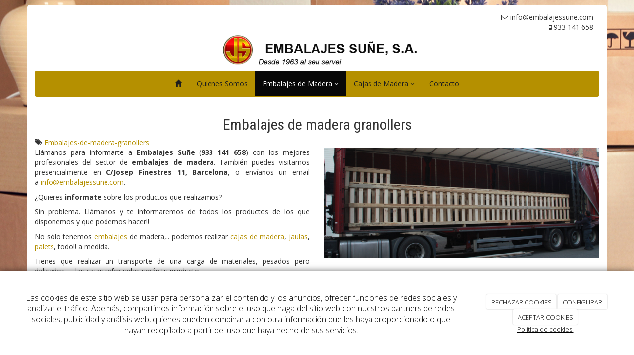

--- FILE ---
content_type: text/html; charset=utf-8
request_url: https://cajasdemaderabarcelona.es/Embalajes-de-madera-granollers
body_size: 9837
content:



<!DOCTYPE html>
<html lang="es-ES" class="static detail-page contents boxed-layout floating-nav ">
<head>
    <meta charset="utf-8" />

        <title>Embalajes Su&#241;e, Barcelona</title>

    <link href="/Modules/Contrib.CookieCuttr/Styles/cookiecuttr.min.css" rel="stylesheet" type="text/css" />
<link href="/Themes/Dayvo.Bootstrap/Styles/site-default.min.css" rel="stylesheet" type="text/css" />
<link href="/Themes/Dayvo.Bootstrap/Styles/site.css" rel="stylesheet" type="text/css" />
<script src="/Modules/Orchard.Resources/scripts/jquery.min.js" type="text/javascript"></script>
<script src="/Modules/Orchard.Resources/scripts/jquery.cookie.min.js" type="text/javascript"></script>
<script src="/Modules/Contrib.CookieCuttr/scripts/jquery.cookiecuttr.min.js" type="text/javascript"></script>
<!--[if lt IE 9]>
<script src="/Core/Shapes/Scripts/html5.js" type="text/javascript"></script>
<![endif]-->
<meta content="Orchard" name="generator" />
<meta content="Embalajes Suñe, Barcelona" name="title" />
<meta content="Embalajes Suñe, Barcelona" name="description" />
<meta content="width=device-width, initial-scale=1.0" name="viewport" />
<meta content="IE=edge,chrome=1" http-equiv="X-UA-Compatible" />
<link href="/Themes/Dayvo.Bootstrap/Content/favicon.ico" rel="shortcut icon" type="image/x-icon" />
<link href="/Themes/Dayvo.Bootstrap/Content/favicon.ico" rel="apple-touch-icon" />
<meta property="twitter:card" content="summary" />
<meta property="og:title" content="Embalajes Suñe, Barcelona" />
<meta property="twitter:title" content="Embalajes Suñe, Barcelona" />
<meta name="keywords" content="Embalajes-de-madera-granollers" />
<meta property="og:description" content="Embalajes Suñe, Barcelona" />
<meta property="twitter:description" content="Embalajes Suñe, Barcelona" />
<meta property="og:url" content="https://cajasdemaderabarcelona.es/Embalajes-de-madera-granollers" />
<meta property="og:locale" content="es-ES" />
<meta property="og:type" content="website" />
<link rel="canonical" href="https://cajasdemaderabarcelona.es/Embalajes-de-madera-granollers" />
<script async src="https://www.googletagmanager.com/gtag/js?id=G-RE7HKZZHW8"></script>
<script>
(function(){let preferences = cookie('cookiePreferences') || '';
if(cookie('cc_cookie_decline') || (!preferences.includes('sta') && !cookie('cc_cookie_accept'))){
window['ga-disable-G-RE7HKZZHW8']=true;}})();
window.dataLayer = window.dataLayer || [];
function gtag(){dataLayer.push(arguments);}
gtag('js', new Date());
gtag('config', 'G-RE7HKZZHW8');
</script>

            <script src="https://www.google.com/recaptcha/api.js" async defer></script>



    <script type="text/javascript">
        (function (d) { d.className = "dyn" + d.className.substring(6, d.className.length); })(document.documentElement);
        window.applicationBaseUrl = "/";
    </script>



    <link href="/Media/cajasdemaderabarcelona/css/estilo.css" type="text/css" rel="stylesheet">
    <style></style>

    


</head>

<body class="theme-Dayvo.Bootstrap" id="dayvocms-embalajes-de-madera-granollers">
    <div class=container>
        

<div class="split-124" id="layout-wrapper">
    <header id="layout-header" class="group">
        <div id="header">
            <div class="zone zone-header">
<article class="widget-header widget-html-widget widget">
    <div class="row">
<div class="col-md-12" style="text-align: right;"><i class="fa fa-envelope-o"></i><span> info@embalajessune.com&nbsp; &nbsp;</span><br /><i class="fa fa-mobile"></i><span>  933 141 658&nbsp; &nbsp;</span></div>
</div>
<div class="row">
<div class="col-md-12"><img alt="" src="/media/cajasdemaderabarcelona/dayvo/logo.png" style="display: block; margin-left: auto; margin-right: auto;" width="426" height="71" /></div>
</div>
<div class="row">
<div class="col-md-12">
<div class="enlaces-sociales row" style="text-align: right;">
<div class="col-xs-12"></div>
</div>
</div>
</div>


</article></div>
        </div>
    </header>
    <div class="navbar-wrapper">
        <div class="navbar navbar-inverse ">
            <div id="layout-navigation" class="group">
                <div class="zone zone-navigation">
<article class="widget-navigation widget-menu-widget widget">
    


<div class="navbar-header">
    <button class="navbar-toggle" type="button" data-toggle="collapse" data-target="#main-menu">
        <span class="icon-bar"></span>
        <span class="icon-bar"></span>
        <span class="icon-bar"></span>
    </button>
</div>
<div class="navbar-collapse collapse" id="main-menu">
    <ul class="nav navbar-nav menu menu-main-menu">
    

<li class="first"><a href="/" class="brand"><i class="glyphicon glyphicon-home"></i></a></li>
    
    
<li class="first">

<a href="/embalajes-barcelona">Quienes Somos</a>
</li>
<li class="dropdown active"><a class="dropdown-toggle" data-toggle="dropdown" href="#">Embalajes de Madera <i class="fa fa-angle-down"></i></a>                <ul class="dropdown-menu">
                    
<li>

<a href="/Embalajes-de-madera-el-maresme-barcelona">Embalajes de madera el maresme barcelona</a>
</li>
<li>

<a href="/Embalajes-de-madera-el-valles">Embalajes de madera el valles</a>
</li>
<li class="active">

<a href="/Embalajes-de-madera-granollers">Embalajes de madera granollers</a>
</li>
<li>

<a href="/Embalajes-de-madera-montcada-i-reixac">Embalajes de madera montcada i reixac</a>
</li>
                </ul>
</li>
<li class="dropdown"><a class="dropdown-toggle" data-toggle="dropdown" href="#">Cajas de Madera <i class="fa fa-angle-down"></i></a>                <ul class="dropdown-menu">
                    
<li>

<a href="/Cajas-de-madera-el-maresme-barcelona">Cajas de madera el maresme barcelona</a>
</li>
<li>

<a href="/Cajas-de-madera-el-maresme-granollers">Cajas de madera el maresme granollers</a>
</li>
<li>

<a href="/Cajas-de-madera-montcada-i-reixac">Cajas de madera montcada i reixac</a>
</li>
<li>

<a href="/Cajas-de-madera-badalona">Cajas de madera badalona</a>
</li>
<li>

<a href="/Cajas-de-madera-el-valles-occidental">Cajas de madera el valles occidental</a>
</li>
<li>

<a href="/Cajas-de-madera-mataro">Cajas de madera mataro</a>
</li>
<li>

<a href="/Cajas-de-madera-sabadell">Cajas de madera sabadell</a>
</li>
<li>

<a href="/Cajas-de-madera-terrassa">Cajas de madera terrassa</a>
</li>
                </ul>
</li>
<li class="last">

    <a href="/contacto">Contacto</a>
</li>

        <li class="menuUserName">
            <a href="#" data-dismiss="modal" data-toggle="modal" data-target="#modal-login">Iniciar Sesi&#243;n</a>
        </li>

    </ul>

</div>


<input type="hidden" id="usersMustValidation" value="False" />
<input type="hidden" id="registrationMessage" value="Te has registrado correctamente" />
<input type="hidden" id="noFilledCaptchaMessage" value="Debes completar el recaptcha para continuar con el registro de usuario" />

<!--Alerts-->
<div class="alert alert-success" hidden></div>
<div class="alert alert-danger" hidden></div>

<!--Validation Messages-->
<input type="hidden" value="Campo requerido" id="requiredMessage" />
<input type="hidden" value="El formulario ha sido rellenado incorrectamente" id="invalidFormMessage" />
<input type="hidden" value="Mal formato de correo" id="badEmailMessage" />



</article></div>
            </div>
        </div>
    </div>



<div class="modal fade  d-flex centrar"
     id="modal-login" tabindex="-1" style="display: none;">
    <div class="modal-dialog text-center" role="document">
        <div class="modal-content rounded-12 p1">
            <button type="button" class="close" data-dismiss="modal"><span>×</span></button>
            <div class="modal-header pb0 mt1">


                <span class="fa fa-users css-color-2 fa-2x"></span>
                <p class="h2 css-color-2 mt0">Iniciar Sesión</p>
                <p class="small m0 css-color-gris-4">Compra rápido y revisar los detalles de tus compras.</p>


            </div>
                <div class="modal-body">
                    
                    <div class="container-login row p1">
                        <div id="authenticationContainer">
                            <div class="dynamic-form">
                                <div class="form_group position-relative row">

                                    <div class="col-md-12 form-field-element form-field-element-text-field form-field-element-nombre">
                                        <input type="text" id="userName" class="form_input" placeholder=" ">
                                        <label for="userName" class="form_label fw-400">Usuario</label>
                                    </div>
                                    <div class="col-md-12 form-field-element form-field-element-text-field form-field-element-nombre">
                                        <input type="password" id="logInPassword" class="form_input" placeholder=" ">
                                        <label for="logInPassword" class="form_label fw-400">Contraseña</label>
                                    </div>
                                    <div class="col-md-12 mb1">
                                        <button type="submit" id="authenticate" class="btn btn-primary mb1 w-100 p-small">Iniciar Sesión</button>
                                    </div>

                                </div>
                                <div class="login-recovery row">
                                    <div class="col-md-12 text-center">
                                        <div class=" d-flex gap-3 horizontal-repartido horizontal-centrado-xs small">

                                                <p class="m0"><a class="fw-600" href="#" data-dismiss="modal" data-toggle="modal" data-target="#modal-login-recovery">¿Has perdido tu contraseña?</a></p>
                                        </div>
                                    </div>
                                </div>

                            </div>
                        </div>
                    </div>
                    
                </div>

        </div>
    </div>
</div>


<div class="modal fade  d-flex centrar"
     id="modal-login-recovery"
     tabindex="-1"
     style="display: none">
    <div class="modal-dialog text-center" role="document">
        <div class="modal-content rounded-12 p1">
            <button type="button" class="close" data-dismiss="modal"><span>×</span></button>
            <div class="modal-header pb0 mt1">

                <span class="fa fa-unlock-alt css-color-2 fa-2x"></span>
                <p class="h2 css-color-2 mt0">Contraseña Olvidada</p>
                <p class="small m0 css-color-gris-4">Por favor, ingresa tu usuario o correo electrónico. Recibirás un link para crear una contraseña nueva por correo</p>
            </div>
            <div class="modal-body">

                <div id="form-user-lost-password">
                    <div class="container-lost-password" id="lostPasswordContainer">
                        <div class="dynamic-form">
                            <div class="row">
                                <form action="" id="lostPasswordForm">
                                    <div class="form_group position-relative">
                                        <div class="col-md-12 form-field-element form-field-element-text-field form-field-element-nombre">
                                            <input type="text" id="lostPasswordUserName" name="lostPasswordUserName" class="form_input" placeholder=" " required>
                                            <label for="lostPasswordUserName" class="form_label fw-400">Nombre de usuario o correo</label>
                                        </div>
                                    </div>
                                </form>
                                <div class="col-md-12">
                                    <button type="button" id="recoverPassword" class="btn btn-primary mb1 w-100 p-small">Enviar Solicitud</button>
                                </div>
                            </div>
                        </div>
                    </div>

                </div>


            </div>
        </div>
    </div>
</div>

<input type="hidden" id="recoverPasswordRequestMessage" value="Si su nombre de usuario o correo electrónico es correcto, le enviaremos un email con un enlace para restablecer su contraseña."/>
<input type="hidden" id="recoverPasswordRequestFailedMessage" value="Ha ocurrido un error recuperando la contraseña" /><div id="layout-main-container">
    <div id="layout-main" class="group">
        <div id="layout-content" class="group">
                                        <div id="content" class="group">
                    <div class="zone zone-content">

<article class="page content-item">
    <header>
        

<div class="titulo"><h1>Embalajes de madera granollers</h1></div>

    <i class="fa fa-tags"></i>
    <span class="tags"><a href="/Tags/Embalajes-de-madera-granollers">Embalajes-de-madera-granollers</a></span>

    </header>
    

<div>

<div class="row">
<div class=" col-sm-6">
<p style="text-align: justify;">Ll&aacute;manos para informarte a <strong>Embalajes Su&ntilde;e&nbsp;</strong>(<span><strong>933 141 658</strong>)</span>&nbsp;con los mejores profesionales del sector de <strong>embalajes de madera</strong>. Tambi&eacute;n puedes visitarnos presencialmente en <strong>C/Josep Finestres 11, Barcelona</strong>, o env&iacute;anos un email a&nbsp;<a href="mailto:info@embalajessune.com">info@embalajessune.com</a>.</p>
<p style="text-align: justify;">&iquest;Quieres <strong>informate</strong> sobre los productos que realizamos?</p>
<p style="text-align: justify;">Sin problema. Ll&aacute;manos y te informaremos de todos los productos de los que disponemos y que podemos hacer!!</p>
<p style="text-align: justify;">No s&oacute;lo tenemos <a href="Cajas-de-madera-montcada-i-reixac">embalajes</a>&nbsp;de madera,.. podemos realizar <a href="Cajas-de-madera-badalona">cajas de madera</a>, <a href="Cajas-de-madera-sabadell">jaulas</a>, <a href="Cajas-de-madera-terrassa">palets</a>, todo!! a medida.</p>
<p style="text-align: justify;">Tienes que realizar un transporte de una carga de materiales, pesados pero delicados, ... las cajas reforzadas ser&aacute;n tu producto.</p>
<p style="text-align: justify;">Realizas un trasnporte de sanitarios o c&aacute;maras frigor&iacute;ficas.. las <a href="Cajas-de-madera-el-valles-occidental">jaulas</a>&nbsp;quiz&aacute;s sea la opci&oacute;n m&aacute;s acertada. Aunque nosotros te podemos asesorar en todo momento, tu decidir&aacute;s que producto de <strong>embalaje de madera</strong> es el que prefieres para que tus materiales u objetos lleguen intactos a su destino.</p>
<p style="text-align: justify;">Trabajamos con grandes empresas, pero tambi&eacute;n con pedidos especiales a medida.&nbsp;</p>
<p style="text-align: justify;">Nuestro lema es la satisfacci&oacute;n del cliente a la hora de trabajar con nosotros, y que los materiales uobjetos trasportados est&eacute;n en perfecto estado a la hora de su entrega.</p>
<p style="text-align: justify;">En <strong>Embalajes Su&ntilde;e</strong>&nbsp;como puedes ver, llevamos a cabo cualquier proyecto que tengas en mente. Nosotros queremos que los sue&ntilde;os de nuestros clientes se puedan hacer realidad. Lo dicho.&nbsp;<span>Ven a vernos a </span><strong>Barcelona,</strong><span> en la </span><strong>C/Josep Finestres 11,</strong><span> y te atenderemos y ayudaremos en todo lo que est&eacute; en nuestra mano. Ll&aacute;manos al </span><strong>933 141 658</strong><span>&nbsp;o m&aacute;ndanos un email a </span><a href="mailto:info@embalajessune.com">info@embalajessune.com</a><span>, y te contestaremos con una soluci&oacute;n a tu pregunta.</span></p>
</div>
<div class=" col-sm-6">
<p><img width="659" height="266" alt="" src="/media/cajasdemaderabarcelona/dayvo/sl1.jpg" style="display: block; margin-left: auto; margin-right: auto;" /></p>
<p>&nbsp; <img width="653" height="435" alt="" src="/media/cajasdemaderabarcelona/dayvo/Jaulas-01.jpg" style="display: block; margin-left: auto; margin-right: auto;" /></p>
</div></div>
</div>

</article></div>
                </div>
                    </div>
    </div>
</div>
</div>
    <div id="layout-footer" class="group">
        <footer id="footer">
                <div id="footer-quad" class="group">
                        <div id="footer-quad-first">
                            <div class="zone zone-footer-quad-first">
<article class="widget-footer-quad-first widget-html-widget widget">
    <header>
        <h3>Cajas de Madera</h3>
        
    </header>
    <ul>
<li><a href="Cajas-de-madera-el-maresme-barcelona">Cajas de madera el maresme barcelona</a></li>
<li><a href="Cajas-de-madera-el-maresme-granollers">Cajas de madera el maresme granollers</a></li>
<li><a href="Cajas-de-madera-montcada-i-reixac">Cajas de madera montcada i reixac</a></li>
<li><a href="Cajas-de-madera-badalona">Cajas de madera badalona</a></li>
<li><a href="Cajas-de-madera-el-valles-occidental">Cajas de madera el valles occidental</a></li>
<li><a href="Cajas-de-madera-mataro">Cajas de madera mataro</a></li>
<li><a href="Cajas-de-madera-sabadell">Cajas de madera sabadell</a></li>
<li><a href="Cajas-de-madera-terrassa">Cajas de madera terrassa</a></li>
</ul>
<p></p>


</article></div>
                        </div>
                                            <div id="footer-quad-second">
                            <div class="zone zone-footer-quad-second">
<article class="widget-footer-quad-second widget-html-widget widget">
    <header>
        <h3>Embalajes de Madera</h3>
        
    </header>
    <ul>
<li><a href="Embalajes-de-madera-el-maresme-barcelona">Embalajes de madera el maresme barcelona</a></li>
<li><a href="Embalajes-de-madera-el-valles">Embalajes de madera el valles</a></li>
<li><a href="Embalajes-de-madera-granollers">Embalajes de madera granollers</a></li>
<li><a href="Embalajes-de-madera-montcada-i-reixac">Embalajes de madera montcada i reixac</a></li>
</ul>


</article></div>
                        </div>
                                                                <div id="footer-quad-fourth">
                            <div class="zone zone-footer-quad-fourth">
<article class="widget-footer-quad-fourth widget-html-widget widget">
    <header>
        <h3>Contacta con nosotros</h3>
        
    </header>
    <fieldset>
<div class="row"><i class="fa fa-mobile col-xs-2 centrar-icono"></i><span class="col-xs-10"> 933 141 658</span></div>
<div class="row"><i class="fa fa-envelope-o col-xs-2 centrar-icono"></i><span class="col-xs-10">info@embalajessune.com</span></div>
<div class="row"><i class="fa fa-map-marker col-xs-2 centrar-icono"></i><span class="col-xs-10">C/ Josep Finestres 11<br />08030<br />Barcelona,&nbsp;Barcelona</span></div>
</fieldset>


</article></div>
                        </div>
                </div>
                            <div id="footer-sig" class="group">
                    <div class="zone zone-footer">
<article class="widget-Cookies widget-footer widget-cookiecuttr-widget widget">
    


<div class="modal fade" id="cookie-config" role="dialog" aria-labelledby="cookieConfig" aria-hidden="true">
    <div class="modal-dialog">
        <div class="modal-content">
            <div class="modal-header">
                <a class="close" data-dismiss="modal">&times</a>
                <p class="h3">Para que propósito se utiliza mi información y quién la utiliza</p>
            </div>
            <div class="modal-body">
                <div>
                    <p>
                        Éste sitio utiliza cookies propias y de otras entidades para acceder y utilizar su información para los propósitos descritos abajo. Si no está de acuerdo con ninguno de estos propósitos, puede personalizarlas mas abajo.
                    </p>
                </div>
                <div style="margin-bottom:25px">
                    <span>Permite el uso de cookies para lo siguiente</span>
                </div>
                <div class="container-fluid">
                        <div class="row">
                            <div class="col-sm-8 cookie-info">
                                <strong class="cookie-title">Necesarias<span class="fa fa-chevron-circle-down cookie-icon" style="margin-bottom:15px"></span></strong>
                                <div class="cookie-description">
                                    <span>
                                        Estas cookies son esenciales para poder navegar en el sitio y utilizar sus caracter&#237;sticas, como acceder a zonas seguras del sitio. Cookies que permiten que tiendas web mantengan productos en el carrito mientras hace las compras son un ejemplo de cookies necesarias. Estas cookies en general se originan en el mismo sitio.
                                    </span>
                                </div>
                            </div>
                            <div class="col-sm-4">
                            </div>
                        </div>
                        <div class="row">
                            <div class="col-sm-8 cookie-info">
                                <strong class="cookie-title">Preferencias<span class="fa fa-chevron-circle-down cookie-icon" style=""></span></strong>
                                <div class="cookie-description">
                                    <span>
                                        Estas cookies permiten al sitio recordar las elecciones que ha hecho en el pasado, como el idioma de preferencia, para que regi&#243;n le gustar&#237;a obtener el reporte del clima, o su nombre de usuario y contrase&#241;a para ingresar autom&#225;ticamente.
                                    </span>
                                </div>
                            </div>
                            <div class="col-sm-4">
                                    <input type="radio" name="radio-2" id="accept-2" class="accept-radio custom-radio" />
                                    <label for="accept-2" class="radio-label accept-cookie" data-value="pre">Aceptar</label>
                                    <input type="radio" name="radio-2" id="decline-2" class="decline-radio custom-radio" />
                                    <label for="decline-2" class="radio-label decline-cookie" data-value="pre">Rechazar</label>
                            </div>
                        </div>
                        <div class="row">
                            <div class="col-sm-8 cookie-info">
                                <strong class="cookie-title">Estad&#237;sticas<span class="fa fa-chevron-circle-down cookie-icon" style=""></span></strong>
                                <div class="cookie-description">
                                    <span>
                                        Estas cookies recolectan informaci&#243;n de como se usa el sitio, como las p&#225;ginas que visita y cuales enlaces se acceden. Esta informaci&#243;n no puede ser usada para identificarlo. Todos los datos son agregados y, por lo tanto, an&#243;nimos. Su &#250;nico prop&#243;sito es mejorar la funcionalidad del sitio. Estas incluyen cookies de servicios de anal&#237;ticas de terceros.
                                    </span>
                                </div>
                            </div>
                            <div class="col-sm-4">
                                    <input type="radio" name="radio-3" id="accept-3" class="accept-radio custom-radio" />
                                    <label for="accept-3" class="radio-label accept-cookie" data-value="sta">Aceptar</label>
                                    <input type="radio" name="radio-3" id="decline-3" class="decline-radio custom-radio" />
                                    <label for="decline-3" class="radio-label decline-cookie" data-value="sta">Rechazar</label>
                            </div>
                        </div>
                        <div class="row">
                            <div class="col-sm-8 cookie-info">
                                <strong class="cookie-title">Marketing<span class="fa fa-chevron-circle-down cookie-icon" style=""></span></strong>
                                <div class="cookie-description">
                                    <span>
                                        Estas cookies hacen seguimiento de su actividad en internet para ayudar a los anunciantes entregar publicidad m&#225;s relevante o para limitar cuantas veces ve una publicidad. Estas cookies pueden compartir informaci&#243;n con otras organizaciones o anunciantes. Estas cookies son persistentes y casi siempre provienen de terceros.
                                    </span>
                                </div>
                            </div>
                            <div class="col-sm-4">
                                    <input type="radio" name="radio-4" id="accept-4" class="accept-radio custom-radio" />
                                    <label for="accept-4" class="radio-label accept-cookie" data-value="mar">Aceptar</label>
                                    <input type="radio" name="radio-4" id="decline-4" class="decline-radio custom-radio" />
                                    <label for="decline-4" class="radio-label decline-cookie" data-value="mar">Rechazar</label>
                            </div>
                        </div>
                </div>
            </div>
            <div class="modal-footer">
                <div class="normal-buttons">
                    <button type="button" id="decline-all">Rechazar todos</button>
                    <button type="button" id="accept-all">Aceptar todos</button>
                </div>
                <div class="save-section hidden">
                    <span id="save-warning">Establezca todas sus preferencias antes de guardar</span>
                    <button type="button" id="save-config" disabled>Guardar</button>
                </div>
            </div>
        </div>
    </div>
</div>


</article>
<article class="widget-criterios widget-footer widget-html-widget widget">
    <p><br /><br /><br /></p>

<div>

<div class="row" style="font-size: 12px;">
<div class=" col-sm-12" style="font.s">
<p style="text-align: center;"><a href="Cajas-de-madera-el-maresme-barcelona">Cajas de madera el maresme Barcelona</a>, <a href="Cajas-de-madera-el-maresme-granollers">cajas de madera el maresme granollers</a>, <a href="Cajas-de-madera-montcada-i-reixac">cajas de madera montcada i reixac</a>, <a href="Cajas-de-madera-badalona">cajas de madera badalona</a>, <a href="Cajas-de-madera-el-valles-occidental">cajas de madera el valles occidental,</a>&nbsp;<a href="Cajas-de-madera-mataro">cajas de madera Matar&oacute;</a></p>
</div></div>
</div>
<div>

<div class="row">
<div class=" col-sm-12" style="font-size:12px;">
<p style="text-align: center;"><a href="Cajas-de-madera-sabadell">cajas de madera sabadell</a>,<a href="Cajas-de-madera-terrassa"> cajas de madera terrassa</a>, <a href="Embalajes-de-madera-el-maresme-barcelona">embalajes de madera el maresme barcelona</a>, <a href="Embalajes-de-madera-el-valles">embalajes de madera el valles</a>, <a href="Embalajes-de-madera-granollers">embalajes de madera granollers</a>,&nbsp;<a href="Embalajes-de-madera-montcada-i-reixac">embalajes de madera montcada i reixac</a></p>
</div></div>
</div>

</article>






<div class="credits">
    Embalajes Su&#241;&#233;, S.A.
    <span class="copyright"> 2026</span> |
    <span>
        <a href="https://cajasdemaderabarcelona.es/condiciones-de-la-lopd" ;>Aviso Legal y Política de Privacidad</a> |
        <a href="https://cajasdemaderabarcelona.es/politica-de-cookies">Política de cookies</a>

    </span>
</div>
</div>
                </div>
        </footer>
    </div>
<div id="toTop">
    <div style="font-size: xx-large;"><i class="fa fa-chevron-up"></i></div>
</div>
    </div>
    <script src="/Modules/Dayvo.OrchardClientUI/Scripts/Authentication/authentication.min.js" type="text/javascript"></script>
<script src="/Modules/Dayvo.ExternalAuthentication/Scripts/facebook-auth.min.js" type="text/javascript"></script>
<script src="/Modules/Orchard.Resources/scripts/bootstrap.min.js" type="text/javascript"></script>
<script src="/Themes/Dayvo.Bootstrap/scripts/hover-dropdown.js" type="text/javascript"></script>
<script src="/Themes/Dayvo.Bootstrap/scripts/validationEngine/jquery.validationEngine-en.js" type="text/javascript"></script>
<script src="/Themes/Dayvo.Bootstrap/scripts/validationEngine/jquery.validationEngine.js" type="text/javascript"></script>
<script src="/Themes/Dayvo.Bootstrap/scripts/custom.js" type="text/javascript"></script>

    <script type="text/javascript">
        $(document).ready(function () {
            var cookiesettings = {};
            cookiesettings.cookieAnalytics = true;
            if (cookiesettings.cookieAnalytics) {
                if ('Las cookies de este sitio web se usan para personalizar el contenido y los anuncios, ofrecer funciones de redes sociales y analizar el tr&#225;fico. Adem&#225;s, compartimos informaci&#243;n sobre el uso que haga del sitio web con nuestros partners de redes sociales, publicidad y an&#225;lisis web, quienes pueden combinarla con otra informaci&#243;n que les haya proporcionado o que hayan recopilado a partir del uso que haya hecho de sus servicios.'.length > 0)
                    cookiesettings.cookieAnalyticsMessage = 'Las cookies de este sitio web se usan para personalizar el contenido y los anuncios, ofrecer funciones de redes sociales y analizar el tr&#225;fico. Adem&#225;s, compartimos informaci&#243;n sobre el uso que haga del sitio web con nuestros partners de redes sociales, publicidad y an&#225;lisis web, quienes pueden combinarla con otra informaci&#243;n que les haya proporcionado o que hayan recopilado a partir del uso que haya hecho de sus servicios.';
                if ('Pol&#237;tica de cookies.'.length > 0)
                    cookiesettings.cookieWhatAreLinkText = 'Pol&#237;tica de cookies.';
                if ('/politica-de-cookies'.length > 0)
                    cookiesettings.cookieWhatAreTheyLink = 'https://cajasdemaderabarcelona.es'+''+'/politica-de-cookies';
            }
            else {
                if ('We use cookies on this website, you can &lt;a href=&quot;{{cookiePolicyLink}}&quot; title=&quot;read about our cookies&quot;&gt;read about them here&lt;/a&gt;. To use the website as intended please...'.length > 0)
                    cookiesettings.cookieMessage = 'We use cookies on this website, you can <a href="{{cookiePolicyLink}}" title="read about our cookies">read about them here</a>. To use the website as intended please...';
                if (''.length > 0)
                    cookiesettings.cookiePolicyLink = '';
            }
            // positioning
            cookiesettings.cookieNotificationLocationBottom = true;
            cookiesettings.cookieDiscreetReset = true;
            if ('topleft'.length > 0)
                cookiesettings.cookieDiscreetPosition = 'topleft';

            // buttons
            cookiesettings.cookieAcceptButton = true;
            if ('ACEPTAR COOKIES'.length > 0)
                cookiesettings.cookieAcceptButtonText = 'ACEPTAR COOKIES';

            cookiesettings.cookieDeclineButton = true;
            if ('RECHAZAR COOKIES'.length > 0)
                cookiesettings.cookieDeclineButtonText = 'RECHAZAR COOKIES';

            cookiesettings.cookieResetButton = true;
            if ('Reset cookies'.length > 0)
                cookiesettings.cookieResetButtonText = 'Reset cookies';

            cookiesettings.cookieConfigButton = true;
            if ('CONFIGURAR'.length > 0)
                cookiesettings.cookieConfigButtonText = 'CONFIGURAR';

            $.cookieCuttr(cookiesettings);

            let titles = document.querySelectorAll('.cookie-title');
            for (let i = 0; i < titles.length; i++) {
                titles[i].addEventListener('click', toggleVisible);
            }

            //let chevrons = document.querySelectorAll('.cookie-title span');
            //for (let i = 0; i < chevrons.length; i++) {
            //    chevrons[i].addEventListener('click', function (e) {
            //        e.stopPropagation();
            //    });
            //}
        });

        function toggleVisible(e) {
            if (e.target.nextElementSibling) {
                e.target.nextElementSibling.classList.toggle('active');
            }
            else {
                e.target.parentElement.nextElementSibling.classList.toggle('active');
            }

            if (e.target.tagName != 'SPAN') {
                e.target.firstElementChild.classList.toggle('fa-chevron-circle-down');
                e.target.firstElementChild.classList.toggle('fa-chevron-circle-up');
            }
            else if (e.target.tagName == 'SPAN') {
                e.target.classList.toggle('fa-chevron-circle-down');
                e.target.classList.toggle('fa-chevron-circle-up');
            }
            e.stopPropagation();
        }
    </script>


    <script type='text/javascript'>
//<![CDATA[

//]]>
</script>
</body>
</html>


--- FILE ---
content_type: text/css
request_url: https://cajasdemaderabarcelona.es/Media/cajasdemaderabarcelona/css/estilo.css
body_size: 1013
content:
@import 'https://fonts.googleapis.com/css?family=Roboto+Condensed:300,300i,400,400i,700,700i';
@import 'https://fonts.googleapis.com/css?family=Open+Sans:300,300i,400,400i,600,600i,700,700i,800,800i';




/*CENTRAR MENU EN ORCHARD*/
.navbar-nav{
        float:none;
        margin: 0 auto;
        display: table;
        table-layout: fixed;
    }



/*ELIMINAR INICIO DE SESION*/
li.menuUserName{
    display:none;
}


.navbar-inverse {
    background-color: #b59000;
    border-color: #b59000;
}
.navbar-inverse .navbar-nav>li>a {
    color: #1e1e1e;
}
.navbar-inverse .navbar-nav>li>a:hover, .navbar-inverse .navbar-nav>li>a:focus {
    color: #fff;
    background-color: transparent;
}
.dropdown-menu>.active>a, .dropdown-menu>.active>a:hover, .dropdown-menu>.active>a:focus {
    color: #fff;
    text-decoration: none;
    outline: 0;
    background-color: #b59000;
}


body{
	font-family: 'Open Sans', sans-serif;
	background: url('../dayvo/fondo.jpg') no-repeat center center fixed;
}

.container {
    border-radius: 5px;
    margin-bottom: 10px;
    margin-top: 10px;
    background-color: white;
}

h1{
	font-family: 'Roboto Condensed', sans-serif;
	font-size: 30px;
	text-align: center;
}

h2, .h2 {
    font-size: 18px;
    color: #a5a5a5;
}

h4, .h4 {
	text-align: center;
}

.btn-success {
    color: #fff;
    background-color: #b59000;
    border-color: #b59000;
}

.btn-success:hover, .btn-success:focus, .btn-success:active, .btn-success.active, .open .dropdown-toggle.btn-success {
    color: #b59000;
    background-color: #f7f7f7;
    border-color: #b59000;
}


.btn-info {
  color: #b59000;
    background-color: #f7f7f7;
    border-color: #b59000;
}

.btn-info:hover, .btn-info:focus, .btn-info:active, .btn-info.active, .open .dropdown-toggle.btn-info {
     color: #fff;
    background-color: #b59000;
    border-color: #b59000;
}


a {
    color: #b59000;
    text-decoration: none;
}
a:hover, a:focus {
    color: #323232;
    text-decoration: underline;
}

#layout-footer {
    margin-top: 15px;
    background-color: #fbfbfb;
}

#layout-footer h3{
	text-align: center;
}

.credits {
    padding: 10px 20px 10px;
    background: #222425;
    border-top: 1px solid #373737;
    -ms-border-bottom-left-radius: 5px;
    border-bottom-left-radius: 5px;
    -ms-border-bottom-right-radius: 5px;
    border-bottom-right-radius: 5px;
    text-align: center;
    color: white;
}